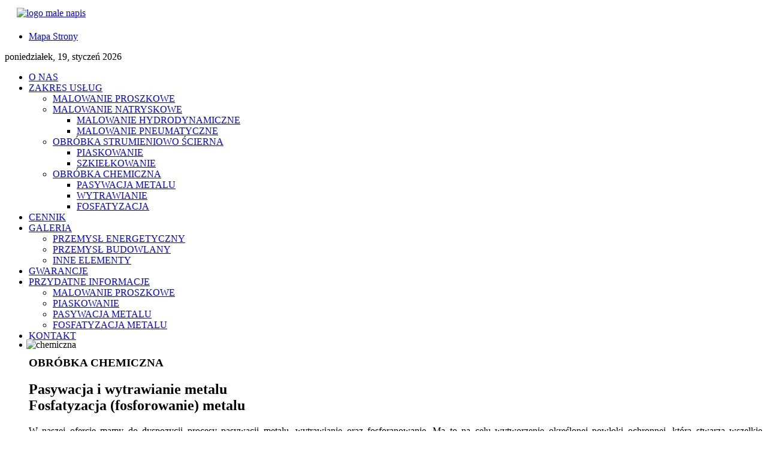

--- FILE ---
content_type: text/html; charset=utf-8
request_url: http://www.abk-gardno.pl/przydatne-informacje/gallery.html
body_size: 7936
content:
<!DOCTYPE HTML>
<html lang="pl-pl" dir="ltr">

<head>
<link href='http://fonts.googleapis.com/css?family=BenchNine:400,300,700|Scada:400,700italic,700,400italic|Archivo+Narrow:400,400italic,700,700italic|Open+Sans+Condensed:300,300italic,700|Oswald:400,300,700&subset=latin,latin-ext' rel='stylesheet' type='text/css'>

<meta charset="utf-8" />
<meta http-equiv="X-UA-Compatible" content="IE=edge,chrome=1">
<meta name="viewport" content="width=device-width, initial-scale=1">
  <base href="http://www.abk-gardno.pl/przydatne-informacje/gallery.html" />
  <meta name="keywords" content="malowanie proszkowe, malowanie proszkowe gabarytów, malowanie proszkowe dużych elementów, malowanie, proszkowe, malowanie proszkowe szczecin, szczecinie, antykorozja, malowanie natryskowe, natrysk, fosfatyzacja, pasywacja" />
  <meta name="author" content="Super User" />
  <meta name="description" content="ABK ANTYKOROZJA Szczecin malowanie proszkowe gabarytów do 15 metrów - PIEC 15 METRÓW malowanie proszkowe dużych elementów. Piaskowanie w Szczecinie, szkiełkowanie w Szczecinie i malowanie natryskowe Szczecin. Kompleksowe usługi antykorozyjne, antykorozyjna obróbka chemiczna  fosfatyzacja fosforowanie pasywacja Szczecin" />
  <meta name="generator" content="Joomla! - Open Source Content Management" />
  <title>PASYWACJA METALU - Malowanie proszkowe gabarytów do 15 m Szczecin antykorozja piskowanie w Szczecinie malowanie natryskowe - www.ABK-Gardno.pl</title>
  <link href="/templates/yoo_sync/favicon.ico" rel="shortcut icon" type="image/vnd.microsoft.icon" />
  <link rel="stylesheet" href="/cache/template/gzip.php?widgetkit-7fc36d51-9e1fdc5d.css" type="text/css" />
  <script src="/cache/template/gzip.php?mootools-core-ba2c1297.js" type="text/javascript"></script>
  <script src="/cache/template/gzip.php?core-a2635ace.js" type="text/javascript"></script>
  <script src="/cache/template/gzip.php?caption-22715e7c.js" type="text/javascript"></script>
  <script src="//connect.facebook.net/pl_PL/all.js#xfbml=1" type="text/javascript"></script>
  <script src="/cache/template/gzip.php?jquery-32b6452b.js" type="text/javascript"></script>
  <script src="/cache/template/gzip.php?widgetkit-ac23dcd3-0fd1ef55.js" type="text/javascript"></script>
  <script type="text/javascript">
window.addEvent('load', function() {
				new JCaption('img.caption');
			});
          function AddGoogleScript(){
            var js,fjs=document.getElementsByTagName('script')[0];
            if(!document.getElementById('google-wjs')){
              js=document.createElement('script');
              js.id='google-wjs';
              js.setAttribute('async', 'true');
              js.src="//apis.google.com/js/plusone.js";
              js.text="{lang: 'pl-PL'}";
              fjs.parentNode.insertBefore(js,fjs);
            }
          }
          window.addEvent('load', function() { AddGoogleScript() });
        
  </script>
  <meta property="og:description" content="ABK ANTYKOROZJA Szczecin malowanie proszkowe gabaryt&oacute;w do 15 metr&oacute;w - PIEC 15 METR&Oacute;W malowanie proszkowe dużych element&oacute;w. Piaskowanie w Szczecinie, szkiełkowanie w Szczecinie i malowanie natryskowe Szczecin. Kompleksowe usługi antykorozyjne, antykorozyjna obr&oacute;bka chemiczna  fosfatyzacja fosforowanie pasywacja Szczecin"/>
<meta property="og:image" content="https://www.abk-gardno.pl/plugins/content/fb_tw_plus1/linkcmp.png"/>
<meta property="og:url" content="https://www.abk-gardno.pl/przydatne-informacje/gallery.html"/>
<meta property="og:title" content="PASYWACJA METALU"/>
<meta property="my:fb" content="on"/>
<meta property="my:google" content="on"/>
  <meta property="og:locale" content="pl_PL"/>
<meta property="og:site_name" content="ABK-Gardno.pl"/>

<link rel="apple-touch-icon-precomposed" href="/" />
<link rel="stylesheet" href="/cache/template/gzip.php?template-4c1d861e.css" />
<script src="/cache/template/gzip.php?template-ad82f825.js"></script>
</head>

<body id="page" class="page sidebar-a-right sidebars-1  isblog " data-config='{"twitter":0,"plusone":0,"facebook":0}'>

	<div id="page-bg">

				
		<div class="wrapper grid-block">

			<header id="header" class="grid-block">

					
				<a id="logo" href="http://www.abk-gardno.pl">
<div><img style="margin-top: 5px; margin-bottom: 5px; margin-left: 20px;" src="/images/logo_male_napis.png" alt="logo male napis" width="475" height="100" /></div></a>
				
								<div id="toolbar" class="bfc-o">

											
										<div class="float-right">

						<div class="module   deepest">

			<ul class="menu menu-line">
<li class="level1 item108"><a href="/mapa-strony.html" class="level1"><span>Mapa Strony</span></a></li></ul>		
</div>
												<time datetime="2026-01-19">poniedziałek, 19, styczeń 2026</time>
						
					</div>
										
				</div>
				
							
								<div id="menubar" class="grid-block">
					
										<nav id="menu"><ul class="menu menu-dropdown">
<li class="level1 item101"><a href="/" class="level1"><span>O NAS</span></a></li><li class="level1 item102 parent"><a href="/zakres-uslug.html" class="level1 parent"><span>ZAKRES USŁUG</span></a><div class="dropdown columns1"><div class="dropdown-bg"><div><div class="width100 column"><ul class="level2"><li class="level2 item242"><a href="/zakres-uslug/malowanie-proszkowe.html" class="level2"><span>MALOWANIE PROSZKOWE</span></a></li><li class="level2 item104 parent"><a href="/zakres-uslug/malowanie-natryskowe.html" class="level2 parent"><span>MALOWANIE NATRYSKOWE</span></a><ul class="level3"><li class="level3 item244"><a href="/zakres-uslug/malowanie-natryskowe/malowanie-hydrodynamiczne.html" class="level3"><span>MALOWANIE HYDRODYNAMICZNE</span></a></li><li class="level3 item245"><a href="/zakres-uslug/malowanie-natryskowe/malowanie-pneumatyczne.html" class="level3"><span>MALOWANIE PNEUMATYCZNE</span></a></li></ul></li><li class="level2 item103 parent"><a href="/zakres-uslug/obrobka-strumieniowo-scierna.html" class="level2 parent"><span>OBRÓBKA STRUMIENIOWO ŚCIERNA</span></a><ul class="level3"><li class="level3 item246"><a href="/zakres-uslug/obrobka-strumieniowo-scierna/piaskowanie.html" class="level3"><span>PIASKOWANIE</span></a></li><li class="level3 item247"><a href="/zakres-uslug/obrobka-strumieniowo-scierna/szkielkowanie.html" class="level3"><span>SZKIEŁKOWANIE</span></a></li></ul></li><li class="level2 item243 parent"><a href="/zakres-uslug/obrobka-chemiczna.html" class="level2 parent"><span>OBRÓBKA CHEMICZNA</span></a><ul class="level3"><li class="level3 item248"><a href="/zakres-uslug/obrobka-chemiczna/pasywacja-metalu.html" class="level3"><span>PASYWACJA METALU</span></a></li><li class="level3 item249"><a href="/zakres-uslug/obrobka-chemiczna/wytrawianie.html" class="level3"><span>WYTRAWIANIE</span></a></li><li class="level3 item250"><a href="/zakres-uslug/obrobka-chemiczna/fosfatyzacja.html" class="level3"><span>FOSFATYZACJA</span></a></li></ul></li></ul></div></div></div></div></li><li class="level1 item106"><a href="/cennik.html" class="level1"><span>CENNIK</span></a></li><li class="level1 item132 parent"><a href="/galeria.html" class="level1 parent"><span>GALERIA</span></a><div class="dropdown columns1"><div class="dropdown-bg"><div><div class="width100 column"><ul class="level2"><li class="level2 item133"><a href="/galeria/przemysl-energetyczny.html" class="level2"><span>PRZEMYSŁ ENERGETYCZNY</span></a></li><li class="level2 item144"><a href="/galeria/przemysl-budowlany.html" class="level2"><span>PRZEMYSŁ BUDOWLANY</span></a></li><li class="level2 item141"><a href="/galeria/inne-elementy.html" class="level2"><span>INNE ELEMENTY</span></a></li></ul></div></div></div></div></li><li class="level1 item107"><a href="/gwarancje.html" class="level1"><span>GWARANCJE</span></a></li><li class="level1 item105 parent active"><a href="/przydatne-informacje.html" class="level1 parent active"><span>PRZYDATNE INFORMACJE</span></a><div class="dropdown columns1"><div class="dropdown-bg"><div><div class="width100 column"><ul class="level2"><li class="level2 item261"><a href="/przydatne-informacje/malowanie-proszkowe.html" class="level2"><span>MALOWANIE PROSZKOWE</span></a></li><li class="level2 item262"><a href="/przydatne-informacje/piaskowanie.html" class="level2"><span>PIASKOWANIE</span></a></li><li class="level2 item263 active current"><a href="/przydatne-informacje/gallery.html" class="level2 active current"><span>PASYWACJA METALU</span></a></li><li class="level2 item264"><a href="/przydatne-informacje/fosfatyzacja-metalu.html" class="level2"><span>FOSFATYZACJA METALU</span></a></li></ul></div></div></div></div></li><li class="level1 item241"><a href="/kontakt.html" class="level1"><span>KONTAKT</span></a></li></ul></nav>
					
										
				</div>
							
				
			</header>

						<section id="top-a" class="grid-block"><div class="grid-box width100 grid-h"><div class="module   deepest">

			
<div id="slideshow-52-696ea2609b8bc" class="wk-slideshow wk-slideshow-sync" data-widgetkit="slideshow" data-options='{"style":"sync","autoplay":1,"interval":5000,"width":878,"height":292,"duration":350,"index":0,"order":"random","navigation":1,"buttons":1,"slices":20,"animated":"scroll","caption_animation_duration":500}'>
	<div>
		<ul class="slides">

									<li>
				<article class="wk-content clearfix"><div class="grid-block grid-gutter frontpage-teaser">
<div class="grid-box width40">
<div style="margin: -19px -4px;"><img src="/images/yootheme/slideshow/chemiczna.png" alt="chemiczna" width="350" height="290" /></div>
</div>
<div class="grid-box width60">
<div style="padding-top: 10px;">
<h1 class="remove-margin">OBRÓBKA CHEMICZNA</h1>
<h2 class="remove-margin margin-t-10 color2">Pasywacja i wytrawianie metalu<br />Fosfatyzacja (fosforowanie) metalu</h2>
<p style="text-align: justify;">W naszej ofercie mamy do dyspozycji procesy pasywacji metalu, wytrawianie oraz fosforanowanie. Ma to na celu wytworzenie określonej powłoki ochronnej, która stwarza wszelkie zabezpieczenia przed powstawaniem korozji oraz zwiększenia wytrzymałości na korozję metalu.</p>
<p><a class="button-primary" href="/zakres-uslug/obrobka-chemiczna.html">Czytaj więcej...</a></p>
</div>
</div>
</div></article>
			</li>
												<li>
				<article class="wk-content clearfix"><div class="grid-block grid-gutter frontpage-teaser">
<div class="grid-box width40">
<div style="margin: -19px -4px;"><img src="[data-uri]" data-src="/images/yootheme/slideshow/proszkowe.png" alt="proszkowe" width="350" height="290" /></div>
</div>
<div class="grid-box width60">
<div style="padding-top: 10px;">
<h1 class="remove-margin">MALOWANIE PROSZKOWE</h1>
<h2 class="remove-margin margin-t-10 color2">Mamy jeden z najdłuższych pieców w kraju<br />Malujemy gabaryty do 15,00m x 2,80m x 2,50m</h2>
<p style="text-align: justify;">W malowaniu proszkowym dostępne specjalistyczne farby proszkowe umożliwiające uzyskanie potrzebnych faktur, kolorów luib właściwości powłok. Malowanie proszkowe jest najefektywniejszą metodą pokrywania powierzchni stalowych i aluminiowych pod względem trwałości, czasu i kosztów.</p>
<p><a class="button-primary" href="/zakres-uslug/malowanie-proszkowe.html">Czytaj więcej...</a></p>
</div>
</div>
</div></article>
			</li>
												<li>
				<article class="wk-content clearfix"><div class="grid-block grid-gutter frontpage-teaser">
<div class="grid-box width40">
<div style="margin: -19px -4px;"><img src="[data-uri]" data-src="/images/yootheme/slideshow/natryskowe.png" alt="natryskowe" width="350" height="290" /></div>
</div>
<div class="grid-box width60">
<div style="padding-top: 10px;">
<h1 class="remove-margin">MALOWANIE NATRYSKOWE</h1>
<h2 class="remove-margin margin-t-10 color2">Malowanie natryskowe hydrodynamiczne<br />Malowanie natryskowe pneumatyczne</h2>
<p style="text-align: justify;">Jest to niezwykle nowoczesna, szybka jak również wydajna metoda malowania. Najlepiej sprawdza się w malowaniu dużych przestrzeni. Oprócz szybkości, zaletą tej technologii jest również doskonałe krycie, czyli takie, którego efektem jest gładka powierzchnia pozbawiona wszelkiego rodzaju zacieków.</p>
<p><a class="button-primary" href="/zakres-uslug/malowanie-natryskowe.html">Czytaj więcej...</a></p>
</div>
</div>
</div></article>
			</li>
												<li>
				<article class="wk-content clearfix"><div class="grid-block grid-gutter frontpage-teaser">
<div class="grid-box width40">
<div style="margin: -19px -4px;"><img src="[data-uri]" data-src="/images/yootheme/slideshow/piaskowanie.png" alt="piaskowanie" width="350" height="290" /></div>
</div>
<div class="grid-box width60">
<div style="padding-top: 10px;">
<h1 class="remove-margin">PIASKOWANIE</h1>
<h2 class="remove-margin margin-t-10 color2">Piaskowanie na mokro i piaskowanie na sucho<br />Szkiełkowanie elementów</h2>
<p style="text-align: justify;">Piaskowanie i szkiełkowanie umożliwia dokładne oczyszczenie powierzchni i pozwala na uzyskanie idealnie czystej powierzchni co daje odpowiedni współczynnik przyczepności farby na powierzchni elementu obrobionego. Piaskowanie bardzo dokładnie usuwa rdzę i korozję&nbsp; z powierzchni.</p>
<p><a class="button-primary" href="/zakres-uslug/obrobka-strumieniowo-scierna.html">Czytaj więcej...</a></p>
</div>
</div>
</div></article>
			</li>
								</ul>
		<div class="next"></div><div class="prev"></div>		<div class="caption"></div><ul class="captions"><li></li><li></li><li></li><li></li></ul>
	</div>
	<ul class="nav"><li><span></span></li><li><span></span></li><li><span></span></li><li><span></span></li></ul></div>		
</div></div></section>
						
						
			            
            
<div style="position:relative; padding-bottom:28px;">
<div id="top_poz"><div style="text-align:center"> 
<br/>
    
    
    
    
    
    
  
</div></div>

            
            
			<div id="main" class="grid-block">
			
				<div id="maininner" class="grid-box">
				
					
										<section id="content" class="grid-block">

						
						
<div id="system-message-container">
</div>

<div id="system">

	
	<article class="item">

		
				<header>

										
								
			<h1 class="title">PASYWACJA METALU</h1>

			
		</header>
			
		
		<div class="content clearfix">

		
<h2>Co to jest pasywacja</h2>
<p style="text-align: justify;">Pasywacja&nbsp; proces, w którym substancja aktywna chemicznie w danym środowisku wytwarza na swojej powierzchni powłokę pasywną, utworzoną z produktów reakcji chemicznej tej substancji z otoczeniem. O pasywacji mowa jest wtedy, gdy powłoka ta jest całkowicie odporna na dalsze reakcje z tym środowiskiem i jednocześnie na tyle szczelna, że stanowi barierę ochronną dla reszty substancji, którą otacza.</p>
 
<p style="text-align: justify;">Proces pasywacji odnosi się zasadniczo do metali. Może być procesem naturalnym, wynikającym z właściwości metalu w danym środowisku lub też może być procesem sztucznie wywołanym przez człowieka. Nie wszystkie metale ulegają naturalnej pasywacji, a ponadto pasywacja ta przebiega odmiennie dla różnych środowisk.</p>
<h2>Przykłady pasywacji</h2>
<p style="text-align: justify;">Przykładem naturalnej pasywacji może być odporność na czynniki atmosferyczne reprezentowana przez niektóre metale niebędące metalami szlachetnymi np. wytworzenie się patyny na powłoce miedzianej. Zjawisko pasywacji znalazło również zastosowanie przy przewożeniu stężonego kwasu azotowego w cysternach zrobionych z aluminium. Metal ten reaguje ze stężonym kwasem azotowym, tworząc powłokę – barierę ochronną – która uniemożliwia dalszą reakcję, ale nie wpływa na właściwości fizyczne ani chemiczne kwasu.</p>
<p style="text-align: center;">&nbsp;<span style="font-size: 12pt;"><strong><span style="color: #000000;"><span style="font-size: 12pt;"><strong><span style="color: #000000;">Wykonujemy usługi malowania natryskowego w Szczecinie i województwie zachodniopomorskim. Specjalizujemy się w malowaniu proszkowym dużych elementów - gabarytów. Przygotowujemy powierzchnie do malowania proszkowego i malowania natryskowego poprzez obróbkę chemiczną i obróbkę strumieniowo ścierną - piaskowanie i szkiełkowanie.<br />Piaskujemy w Szczecinie i szkiełkujemy elementy przed malowaniem jak i wykonujemy piaskowanie Szczecin i szkiełkowanie Szczecin jako odrębne zlecenia.</span></strong></span> </span> </strong> </span></p><div class="cmp_buttons_container" style="height:40px;"><div id="fb-root"></div><div class="cmp_like_container" style="float:left;margin:10px;"><fb:like href="https://www.abk-gardno.pl/przydatne-informacje/gallery.html" layout="button_count" show_faces="true" send="true" width="" action="like" font="arial" colorscheme="light"></fb:like>
</div><div class="cmp_share_container" style="float:right;margin:10px;"><script>function fbs_click1387435690() {FB.ui({    method: "stream.share",    u: "https://www.abk-gardno.pl/przydatne-informacje/gallery.html"  } ); return false; };</script><style>a.cmp_shareicontextlink { text-decoration: none; line-height: 20px;height: 20px; color: #3B5998; font-size: 11px; font-family: arial, sans-serif;  padding:2px 4px 2px 20px; border:1px solid #CAD4E7; cursor: pointer;  background:url(//static.ak.facebook.com/images/share/facebook_share_icon.gif?6:26981) no-repeat 1px 1px #ECEEF5; -webkit-border-radius: 3px; -moz-border-radius: 3px;} .cmp_shareicontextlink:hover {   background:url(//static.ak.facebook.com/images/share/facebook_share_icon.gif?6:26981) no-repeat 1px 1px #ECEEF5 !important;  border-color:#9dacce !important; color: #3B5998 !important;} </style><a class="cmp_shareicontextlink" href="#" onclick="return fbs_click1387435690()" target="_blank">Udostępnij na Facebooku</a>
</div><div class="cmp_google_container" style="float:left;margin:10px;"><div class="g-plusone" data-size="medium" data-href="https://www.abk-gardno.pl/przydatne-informacje/gallery.html" ></div>
</div></div>		</div>

		
		
			
	</article>

</div>
					</section>
					
										<section id="innerbottom" class="grid-block"><div class="grid-box width100 grid-h"><div class="module mod-box  deepest">

		<h3 class="module-title">Malowanie proszkowe gabarytów - Malowanie proszkowe dużych elementów Szczecin</h3>	
<p style="text-align: justify;">Firma ABK ANTYKOROZJA, która na polskim rynku istnieje od roku 2002 w swojej ofercie oferuje wysoko rozwinięte technologie antykorozyjne. Głównie działamy na obszarze województwa zachodniopomorskiego w Szczecinie i okolicach Szczecina a nasza siedziba znajduje się w Gardnie.</p>
<p style="text-align: justify;">Zajmujemy się malowaniem proszkowym w Szczeczecinie oraz malowaniem natryskowym w Szczecinie w ramach, czego wykonujemy malowanie natryskowe hydrodynamiczne oraz malowanie natryskowe pneumatyczne. Zajmujemy się także obróbką strumieniowo - ścierną gdzie posługujemy się technologią piaskowania oraz skiełkowania. Inną formą zabezpieczeń antykorozyjnych jest obróbka chemiczna gdzie dokonujemy pasywacji metalu, wytrawiania oraz fosforanowania.</p>
<p style="text-align: justify;">Posiadamy duży piec do malowania proszkowego, jest on największy piec w naszym regionie, co umożliwia malowanie proszkowe dużych elementów i <strong>malowanie proszkowe gabarytów</strong> do długości 15 metrów. Wykonujemy malowanie proszkowe w Szczecinie.</p>
<p style="text-align: justify;">Zatrudniamy wyszkolonych i doświadczonych specjalistów, którzy profesjonalnie podchodzą do każdego klienta w sposób indywidualny. Gwarantujemy fachową i szybką obsługę na najwyższym poziomie. Specjalizujemy się w zabezpieczeniach antykorozyjnych a w szczególności <strong>malowaniem proszkowym dużych gabarytów</strong>. Zapraszamy do zapoznania się z naszą ofertą oraz do współpracy.</p>		
</div></div>                    
                    
                    
                    

                    
                    
                    </section>
					
				</div>
				<!-- maininner end -->
				
								<aside id="sidebar-a" class="grid-box"><div class="grid-box width100 grid-v"><div class="module mod-box mod-box-header  deepest">

		<h3 class="module-title">SZYBKI KONTAKT</h3>	
<div><span style="font-size: 14pt;">ABK ANTYKOROZJA</span></div>
<div style="margin-top: 5px;">ul. Żelisławicka 10c</div>
<div>74-100 Gardno k/Szczecina</div>
<div style="margin-top: 5px;">tel. 503 427 186</div>
<div>
 <script type='text/javascript'>
 <!--
 var prefix = '&#109;a' + 'i&#108;' + '&#116;o';
 var path = 'hr' + 'ef' + '=';
 var addy72347 = 'b&#105;&#117;r&#111;' + '&#64;';
 addy72347 = addy72347 + '&#97;bk-g&#97;rdn&#111;' + '&#46;' + 'pl';
 var addy_text72347 = 'b&#105;&#117;r&#111;' + '&#64;' + '&#97;bk-g&#97;rdn&#111;' + '&#46;' + 'pl';
 document.write('<a ' + path + '\'' + prefix + ':' + addy72347 + '\'>');
 document.write(addy_text72347);
 document.write('<\/a>');
 //-->\n </script><script type='text/javascript'>
 <!--
 document.write('<span style=\'display: none;\'>');
 //-->
 </script>Ten adres pocztowy jest chroniony przed spamowaniem. Aby go zobaczyć, konieczne jest włączenie obsługi JavaScript.
 <script type='text/javascript'>
 <!--
 document.write('</');
 document.write('span>');
 //-->
 </script></div>
<div style="margin-top: 5px;"><a href="/kontakt.html#phocamaps-box">kliknij</a> aby zobaczyć dojazd</div>		
</div></div><div class="grid-box width100 grid-v"><div class="module mod-box mod-box-header  deepest">

		<h3 class="module-title">ZAKRES NASZYCH USŁUG</h3>	
<div style="text-align: justify; margin-bottom: 8px;">Wykonujemy usługi antykorozyjne w następującym zakresie:</div>
<ul class="line">
<li><a href="/zakres-uslug/malowanie-proszkowe.html">Malowanie proszkowe</a></li>
<li><a href="/zakres-uslug/malowanie-proszkowe.html">Malowanie proszkowe gabarytów</a></li>
<li><a href="/zakres-uslug/malowanie-natryskowe/malowanie-pneumatyczne.html">Malowanie natryskowe pneumatyczne</a></li>
<li><a href="/zakres-uslug/malowanie-natryskowe/malowanie-hydrodynamiczne.html">Malowanie natryskowe hydrodynamiczne</a></li>
<li><a href="/zakres-uslug/obrobka-strumieniowo-scierna/piaskowanie.html">Piaskowanie</a></li>
<li><a href="/zakres-uslug/obrobka-strumieniowo-scierna/szkielkowanie.html">Szkiełkowanie</a></li>
<li><a href="/zakres-uslug/obrobka-chemiczna/pasywacja-metalu.html">Pasywacja metalu</a></li>
<li class="odd"><a href="/zakres-uslug/obrobka-chemiczna/wytrawianie.html">Wytrawianie</a></li>
<li><a href="/zakres-uslug/obrobka-chemiczna/fosfatyzacja.html">Fosfatyzacja</a></li>
<!--
<li class="odd"><a href="/zakres-uslug/obrobka-chemiczna/wytrawianie.html">Wytrawianie</a></li>
--></ul>		
</div></div></aside>
								
				
			</div>
						<!-- main end -->

						
						<section id="bottom-b" class="grid-block"><div class="grid-box width100 grid-h"><div class="module mod-box  deepest">

			
<div style="margin-top: -7px; margin-bottom: -12px; margin-left: -7px; width:861px; height:180px; overflow:hidden;">

<iframe src="//www.facebook.com/plugins/likebox.php?href=http%3A%2F%2Fwww.facebook.com%2Fpages%2FABK-Gardno%2F105429162950641&amp;width=863&amp;height=182&amp;colorscheme=light&amp;show_faces=true&amp;border_color=%23eae9e9&amp;stream=false&amp;header=false&amp;appId=288618144482682" scrolling="no" frameborder="0" style="border:none; overflow:hidden; width:863px; height:182px; margin:-1px;" allowTransparency="true"></iframe>


</div>		
</div></div></section>
						
						<footer id="footer" class="grid-block">

								<a id="totop-scroller" href="#page"></a>
				
				<div class="module   deepest">

			<ul class="menu menu-line">
<li class="level1 item257"><a href="/polityka-prywatnosci.html" class="level1"><span>Polityka Prywatności</span></a></li><li class="level1 item258"><a href="/prawa-autorskie.html" class="level1"><span>Prawa Autorskie</span></a></li><li class="level1 item301"><a href="https://login.poczta.home.pl/" class="level1"><span>Poczta</span></a></li></ul>		
</div>
<div class="module goscie  deepest">

			
			<p>Odwiedza nas 20&#160;gości oraz&#160;0 użytkowników.</p>

		
</div>
<div class="module   deepest">

			
<div class="stopka">Copyright © 2012 &nbsp;&nbsp; www.ABK-Gardno.pl <br />Wykonanie © <a href="http://www.fabrykastron.eu/" target="_blank">Fabryka Stron</a>&nbsp; &nbsp; Projekt graficzny © YOOtheme &amp; M. Drogosz</div>		
</div>
			</footer>
			
		</div>
        </div>

	</div>
	
	    
    
<script type="text/javascript">

  var _gaq = _gaq || [];
  _gaq.push(['_setAccount', 'UA-35864258-1']);
  _gaq.push(['_trackPageview']);

  (function() {
    var ga = document.createElement('script'); ga.type = 'text/javascript'; ga.async = true;
    ga.src = ('https:' == document.location.protocol ? 'https://ssl' : 'http://www') + '.google-analytics.com/ga.js';
    var s = document.getElementsByTagName('script')[0]; s.parentNode.insertBefore(ga, s);
  })();

</script>
	
</body>
</html>